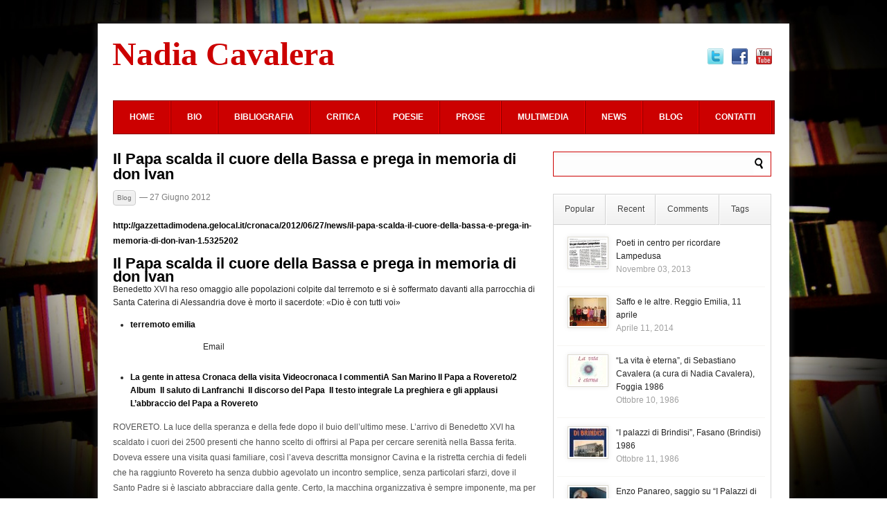

--- FILE ---
content_type: text/css
request_url: https://www.nadiacavalera.it/wp-content/themes/LondonLive/style.css
body_size: 56316
content:
/*******************************************************************************

Theme Name: London Live
Theme URI: http://londonthemes.com/index.php?themeforest=true
Description: News style theme, but works well with everything.
Author: Skyali
Author URI: http://londonthemes.com/index.php?themeforest=true
Version: 1.4

********************************************************************************

/*** General ***/

html,body,div,dl,dt,dd,ul,ol,li,h1,h2,h3,h4,h5,h6,pre,form,fieldset,input,th,td {
	margin:0;
	padding:0;
	font-family:Arial, Verdana, Geneva, sans-serif;
}

body {
	line-height:1;
	/*background:#fff url(images/bg_noise.png) center repeat!important;*/
background:#fff url(images/bg-body.jpg) no-repeat center center fixed;
-webkit-background-size: cover;
 -moz-background-size: cover;
 -o-background-size: cover;
 background-size: cover;
}

#left_no_sidebar code,#left_no_sidebar pre {
	width:910px!important;
}

blockquote {
	margin:1em 3em;
	color:#656565;
	padding-left:60px;
	float:left;
	font-style:italic;
	background:url(images/block-quote.png) no-repeat;
}

code,pre {
	float:left;
	width:593px!important;
	background-color:#f9f9f9;
	border:1px solid #f1f1f1!important;
	margin-left:0!important;
	padding:10px;
	font-size:11px!important;
	line-height:1.6em!important;
	-moz-border-radius:6px;
	-webkit-border-radius:6px;
	-khtml-border-radius:6px;
	border-radius:6px;
	color:#424242;
}

code {
	display:block;
	background:#;
	border-bottom:1px solid #d5d5d5;
	font:normal 9px verdana;
	color:#494949;
	text-align:left;
	padding-bottom:10px;
	margin:10px 0 15px 10px;
	width:380px;
}

p {
	line-height:1.9em;
	color:#525252;
	font-size:12px;
}

a,h1,h2,h3,h4,h5,h6 {
	text-shadow:1px 1px 1px transparent;
}

h2 {
	font-size:22px;
}

.ad_125 {
	float:left;
	width:125px;
	height:125px;
	border:10px solid #ebebeb;
	margin:8px;
	margin-left:0;
}

.lt_125x125_widget {
	float:left;
	width:auto!important;
	padding-right:4px;
}

.lt_video_widget {
	width:315px;
	height:269px;
	float:left;
	padding-bottom:13px;
}

.lt_video_widget object,.lt_video_widget embed {
	width:315px;
	height:239px;
	margin-top:5px;
}

.widget_h object,.widget_h embed {
	width:246px;
	height:220px;
}

a:active,a:focus {
	outline:none;
}

hr {
	margin-top:15px;
	margin-bottom:19px;
width:100%;
clear:both;
background:#ccc;
color:#ccc;
border:1px solid #ccc;
}

#video_info {
	width:606px;
	height:37px;
	float:left;
	background:url(images/video_bg.png);
	border:1px solid #000;
	border-top:0;
	text-transform:uppercase;
	color:#fff;
	font-size:12px;
	text-shadow:1px 1px #000;
	line-height:39px;
	padding-left:8px;
	/*-webkit-border-bottom-left-radius:6px;
	-moz-border-radius-bottomleft:6px;
	border-bottom-left-radius:6px;
	-webkit-border-bottom-right-radius:6px;
	-moz-border-radius-bottomright:6px;
	border-bottom-right-radius:6px;*/
}

#video_info h1 {
	font-size:14px;
	float:left;
	font-weight:normal;
	text-shadow:1px 1px 1px #000!important;
}

#video_info a {
	color:#fff;
	text-shadow:1px 1px #000;
	text-decoration:none;
}

#video_info a:hover {
	color:#CCC;
}

#video_info div.read_story {
	float:right;
	background:url(images/read_story.png);
	width:135px;
	height:29px;
	margin-right:8px;
	margin-top:4px;
}

#video_info div.read_story a {
	display:block;
	width:135px;
	height:29px;
}

#video_info div.read_story a:hover {
	background:url(images/read_story_hover.png);
}

#container {
	float:left;
	width:100%;
	height:100%;
}

#content {
	width:998px;
	height:100%;
	margin:0 auto;
-webkit-box-shadow: 0px 0px 10px rgba(50, 50, 50, 1);
-moz-box-shadow:    0px 0px 10px rgba(50, 50, 50, 1);
box-shadow:         0px 0px 10px rgba(50, 50, 50, 1);
overflow:hidden;
}

/*#white_space {
	
	float:left;
	width:1001px;
	height:100%;
	padding-left:44px;
}*/

#content_holder {
	float:left;
	width:977px;
	padding-left:21px;
	height:100%;
	background:#fff;
	margin:0 auto;
}

#middle {
	float:left;
	width:100%;
	height:100%;
	/*background:url(images/middle_bg.png);*/
}

#headernavigation {
	width:957px;
	height:34px;
	background:none!important;
margin:0 auto;
	width:957px;
position:relative;
}

#headernavigation div.navigation {
	margin:0 auto;
	width:957px;
	height:30px;
	font-size:10px;
	text-transform:uppercase;
	z-index:100;
}

#headernavigation div.navigation a {
	text-decoration:none;
	line-height:30px;
	display:block;
	padding-left:18px;
	padding-right:18px;
	float:left;
	text-shadow:none!important;
	font-weight:bold;
	z-index:2000;
}

#headernavigation ul {
	float:left;
	z-index:100;
}

#headernavigation form.topsearch {
	float:right;
	background-repeat:no-repeat;
	width:167px;
	height:30px;
}

#headernavigation input {
	border:0;
	outline:0;
}

#headernavigation input.searchfield {
	background-color:transparent;
	width:137px;
	height:12px;
	margin-top:9px;
	margin-left:5px;
	font-size:10px;
	text-transform:uppercase;
	float:left;
}

#headernavigation input.submitbutton {
	background-color:transparent;
	width:23px;
	height:30px;
	float:left;
	cursor:pointer;
}

#headernavigation div.icon_holder {
	min-width:59px;
	height:23px;
	float:right;
	margin-right:5px;
	margin-top:5px;
position:absolute;
right:0;
top:65px;
}

#headernavigation div.icon_holder img {
	margin-left:12px;
	border:0;
	float:left;
}

#headernavigation div.icon_holder a {
	float:left;
	margin:0;
	padding:0;
	background-color:transparent;
	border:0;
	background-image:none;
}

#headernavigation div.icon_holder a:hover {
	background-image:none;
}

#header {
	float:left;
	width:956px;
	height:86px;
}

#header h1 {
	font-family:"Times New Roman",Georgia,Serif;
font-size: 48px;
margin-top: 20px;
}

#header h1 a{
	color:#c00!important;
text-decoration: none;
}

#header h1 a strong{
	font-size: 20px;
font-weight: normal;
font-style: italic;
color:#000;
}

#header img.logo {
	margin-top:25px;
	border:0;
	float:left;
}

#header div.ad {
	width:468px;
	height:60px;
	float:right;
	background-color:#fff;
	margin-top:25px;
	overflow:hidden;
}

#categories {
	width:953px;
	height:47px;
	float:left;
	margin-left:1px;
	z-index:89;
	position:relative;
	margin-top:25px;
	background: #c00!important;
	border: 1px solid #800!important;
}

#categories li {
	border-right:1px solid #800!important;
}

#categories a{
	border-right:1px solid #f00!important;
text-transform: uppercase;
}

#categories a {
	display:block;
	font-size:12px;
	font-weight:bold;
	text-decoration:none;
	line-height:47px;
	padding-left:23px;
	padding-right:22px;
	text-shadow:none;
}
#categories a:hover {
	background: #464646!important;
	border-right:1px solid #999!important;
}

.cat_line {
	
}

#categories .secondnav-menu li li a {
	width:100%;
	background-color:#FFF;
	border:1px solid #dbdbdb !important;
	border-top:0 !important;
	color:#000 !important; 
	margin-left:-1px;
	padding:0 !important;
	line-height:30px !important;
	padding-left:23px !important;
	
}

#categories .secondnav-menu li li a:hover{
	background-position:bottom !important;
	background-repeat:repeat-x;
background:#fff!important;
color: #c00!important;
}

#left {
	width:616px !important;
	height:100%;
	float:left;
	margin-left:1px;
	padding-bottom:50px;
}

#left_not_home {
	width:600px!important;
	height:100%;
	overflow:hidden;
	float:left;
	margin-left:1px;
	margin-top:5px;
	padding-bottom:50px;
}

#left_no_sidebar {
	width:956px;
	height:100%;
	float:left;
	margin-left:1px;
	padding-bottom:50px;
	background:#fff;
}

#left div.single {
	font-size:12px;
	width:615px;
	float:left;
	color:#272727;
}

#left div.single a {
	color:#000;
	text-decoration:none;
	font-weight:bold;
	text-shadow:none;
}

#left div.single h1,#page h1,#left div.single h1 a {
	font-size:22px;
	color:#000;
	font-weight:bold!important;
	/*text-transform:uppercase;*/
	background:#fff;
	padding-right:7px;
	float:left;
	text-shadow:none;
}

#left div.latest div.heading h2 a:hover {
text-decoration: underline;
color: #7D7D7D;
}

#left div.cat_listing div.content div.right div.small-listing div.description h4 a:hover {
text-decoration: underline;
color: 
#7D7D7D;
}

.left_other_news .content a:hover {
text-decoration: underline;
color: 
#7D7D7D;
}

#left div.single div.active,#page div.active {
	float:left;
	background:url(images/header-line.png) repeat-x;
	width:100%;
	margin-top:25px;
}

#left div.single h1 a:hover {
	border:0;
	text-decoration:underline;
}

#left div.single div.line {
	width:100%;
	height:1px;
	float:left;
	background-color:#c7c7c7;
	margin-top:4px;
	margin-bottom:4px;
}

#page div.line {
	width:100%;
	float:left;
	height:1px;
	background-color:#c7c7c7;
	margin-top:6px;
	margin-bottom:16px;
}

#left div.single div.date {
	float:left;
	margin-top:12px;
	width:615px;
	padding-bottom:6px;
}

#left .time {
	padding-top:4px;
	float:left;
}

#left div.single div.thumb {
	float:left;
	padding-top:17px;
	padding-right:19px;
	padding-bottom:1px;
	width:350px;
	height:222px;
}

#left div.single div.thumb img {
	border:1px solid #DEDBD1;
	padding:3px;
	/*-moz-border-radius:6px;*/
	background:#fff;
	width:340px;
	height:192px;
	-webkit-box-shadow:#dfdfdf 0 0 7px;
	-moz-box-shadow:0 2px 7px #dfdfdf;
}

#left div.single div.date .date {
	font-size:12px;
	text-shadow:none!important;
	color:#7e7e7e;
}

#left div.single div.date .date a {
	font-size:10px;
	text-shadow:none;
	display:block;
	background:#fff;
	border:1px solid #CCC;
	float:left;
	padding:5px;
	margin-right:5px;
	-moz-border-radius:4px;
	-webkit-border-radius:4px;
	-khtml-border-radius:4px;
	border-radius:4px;
	color:#717171;
	font-weight:normal;
	background: url('images/tags_bg.png');
}

#left div.single div.date .date a:hover {
	border:1px solid #919191;
	text-decoration:none;
}

#left div.single div.content {
	float:left;
	width:616px;
}

#left div.listing div.content div.right {
	width:382px;
min-height:155px;
height: auto!important;	
height:155px;
	float:left;
}

#left div.listing div.content div.right p{
	width:100%;
	float:left;
}

.post_heading {
	background:url(images/cat-bg-repeat.png) repeat-x;
	float:left;
	clear:both;
	width:100%;
	margin-top:15px;
	margin-bottom:25px;
}

.post_heading .left_heading {
	font-size:16px;
	text-transform:uppercase;
	background:#fff;
	float:left;
	padding-right:10px;
	color:#000;
	text-shadow:none;
}

#left div.related_articles img {
	float:left;
	padding:3px;
	border:1px solid #c9c9c9;
	margin-right:67px;
	-moz-box-shadow:0 0 7px #d9d9d9;
	-webkit-box-shadow:0 0 7px #d9d9d9;
}

#left div.related_articles img.last {
	margin-right:0;
}

#left div.related_articles a:hover img {
	border:1px solid #8b8b8b;
}

#left div.share img {
	border:0;
	margin-right:6.2%;
}

#left div.share img.last {
	margin:0;
}

#left div.author {
	width:585px;
	float:left;
	padding-top:0;
	margin-bottom:12px;
}

#left div.author div.icon {
	float:left;
	width:87px;
}

#left div.author div.icon img {
	padding:3px;
	border:1px solid #c9c9c9;
	-webkit-box-shadow:#DFDFDF 0 0 7px;
	-moz-box-shadow:0 2px 7px #dfdfdf;
}

#left div.author div.icon div.title {
	width:87px;
	height:22px;
	float:left;
	margin-top:4px;
	color:#000;
	font-size:12px;
	line-height:22px;
}

#left div.author div.icon div.title a {
	text-decoration:none;
}

#left div.author div.icon div.title a:hover {
	color:#d1d1d1;
}

#left div.author div.authorcontent {
	float:left;
	width:430px;
	margin-left:18px;
}

#left div.author div.authorcontent p {
	font-size:12px;
	margin:0;
	padding:0;
	color:#747474;
	padding-top:4px;
}

#comments {
	clear:both;
	width:615px;
}

#skyali_comments h2,#skyali_comments h2 a {
	color:#000;
	text-decoration:none;
	font-weight:normal;
	float:left;
	height:22px;
	line-height:21px;
	font-size:12px;
	margin-bottom:7px;
}

#skyali_comments div.inside_comment {
	float:left;
	width:526px;
	margin-left:0;
}

#skyali_comments ol li ul li {
	width:575px;
	float:right;
}

#skyali_comments ol li ul li div.inside_comment {
	float:left;
	width:461px;
	margin-left:9px;
}

#skyali_comments ol li ul ul li {
	width:535px;
}

#skyali_comments ol li ul ul li div.inside_comment {
	float:left;
	width:421px;
	margin-left:9px;
}

#skyali_comments ol li ul ul ul li {
	width:495px;
}

#skyali_comments ol li ul ul ul li div.inside_comment {
	float:left;
	width:381px;
	margin-left:9px;
}

#skyali_comments ol li ul ul ul ul li {
	width:455px;
}

#skyali_comments ol li ul ul ul ul li div.inside_comment {
	float:left;
	width:341px;
	margin-left:9px;
}

#skyali_comments div.comment_date {
	color:#a0a0a0;
	float:left;
	width:100%;
	text-transform:uppercase;
	font-size:10px;
}

#skyali_comments div.comment-body {
	float:left;
	color:#848484;
	font-size:12px;
	width:100%;
}

#skyali_comments .reply a {
	display:block;
	background:#000 url(images/reply-b.png);
	color:#707070;
	width:50px;
	border:1px solid #d6d6d6;
	float:right;
	text-shadow:1px 1px #fff;
	text-decoration:none;
	font-size:12px;
	padding:4px;
	text-align:center;
	-moz-border-radius:5px;
	-webkit-border-radius:5px;
	-khtml-border-radius:5px;
	border-radius:5px;
	margin-top:7px;
}

#comments ol {
	list-style:none;
	padding:0;
	margin:0;
}

#skyali_comments .comment-edit-link {
	color:#000;
	text-decoration:none;
	text-shadow:none;
}

.commentlist {
	clear:both;
	width:615px;
	margin-top:25px;
}

.commentlist .vcard img {
	padding:3px;
	width:50px;
	height:50px;
	border:1px solid #c9c9c9;
	-webkit-box-shadow:#DFDFDF 0 0 7px;
	-moz-box-shadow:0 2px 7px #dfdfdf;
}

.commentlist .vcard {
	width:50px;
	height:50px;
	float:left;
}

#respond {
	clear:both;
	text-align:left;
	font:normal 12px arial;
	color:#494949;
}

#right {
	width:315px;
	height:100%;
	overflow:hidden;
	float:left;
	padding-top:25px;
	margin-left:19px;
}

#right div.rightwidget li {
	color:#505050;
	float:left;
	width:100%;
}

#right div.rightwidget a {
	color:#242424!important;
	text-decoration:none;
	text-shadow:none!important;
	padding-bottom:9px!important;
}

#right div.rightwidget a:hover {
	border-bottom:1px solid #ccc!important;
	color:#7D7D7D!important;
}

#right #tagtab a,#right .widget_tag_cloud a {
	color:#7e7e7e!important;
	font-size:10px!important;
	display:block;
	padding:4px;
	float:left;
	background-color:#f9f9f9;
	border:#e5e5e5 1px solid;
	margin:2px;
	-moz-border-radius:4px;
	-webkit-border-radius:4px;
	-khtml-border-radius:4px;
	border-radius:4px;
	text-shadow:none;
}

#right #tagtab a:hover,#right .widget_tag_cloud a:hover {
	border:1px solid #bababa!important;
	background-color:#eeeeee;
	color:#353535!important;
	text-decoration:none!important;
}


#right div.rightwidget .recentcomments {
	float:left;
width:100%;
border-bottom: 1px solid #E9E9E9;
margin-bottom: 5px;
padding-bottom:5px;
line-height: 16px;
}

#right div.rightwidget .recentcomments a {
	float:none;
border-bottom: 0;
}


#right div.rightwidget .recentcomments a:hover {
border-bottom: 0!important;
}

#right .widget-title {
	background:url(images/sidebar-bg-repeat.png) repeat-x;
	float:left;
	margin-bottom:15px;
	width:100%;
}

#right .widget-title .title {
	font-size:16px!important;
	font-weight:bold!important;
	text-transform:uppercase;
	color:#000;
	padding-right:10px;
	background:#f7f7f7;
	float:left;
	text-shadow:1px 1px #fff;
}

#right .widget-area {
	text-align:left;
}

#right .widget-area ul {
	list-style:none;
	margin-left:0;
}

#right .widget-area ul ul {
	list-style:square;
	margin-left:1.3em;
}

#right .widget-area ul li {
	list-style:none;
	color:#5b5b5b;
}

#right .widget_search {
	padding:0!important;
	margin-bottom:20px!important;
}

#right .widget-container {
	margin:0 0 18px;
	font-size:12px;
}

#right .widget-area a,.widget-area a:link,#right .widget-area a:visited {
	font:normal 12px arial;
	color:#555;
	text-align:left;
	text-decoration:none;
	text-shadow:none!important;
	height:20px;
}

#right #wp_tag_cloud div {
	line-height:1.6em;
}

#right #wp-calendar thead th {
	background-color:#ebebeb;
	padding:5px;
	padding-left:0;
	padding-right:0;
	color:#3d3d3d;
	text-shadow:1px 1px #fff;
}

#right #wp-calendar tbody {
	color:#7e7e7e;
}

#right #wp-calendar tbody td {
	border:1px solid #fff;
	padding:3px 0 2px;
	text-align:center;
}

#right #wp-calendar tbody td a {
	color:#292929;
}

#right #wp-calendar tbody td a:hover {
	color:#000000;
	text-decoration:none;
}

#right #wp-calendar tfoot #next a {
	display:block;
	background-color:#f3f3f3;
	float:right;
	padding:6px;
	text-decoration:none;
	color:#7a7a7a;
	border:1px solid #cacaca;
	background:url(images/tags_bg.png);
	-moz-box-shadow:0 2px 7px #e9e9e9;
	-webkit-box-shadow:0 2px 7px #e9e9e9;
	text-shadow:1px 1px #fff;
}

#right #wp-calendar tfoot #prev a {
	display:block;
	background-color:#f3f3f3;
	float:left;
	padding:6px;
	text-decoration:none;
	color:#7a7a7a;
	border:1px solid #cacaca;
	background:url(images/tags_bg.png);
	-moz-box-shadow:0 2px 7px #e9e9e9;
	-webkit-box-shadow:0 2px 7px #e9e9e9;
	text-shadow:1px 1px #fff;
}

#right .widget_rss .rssSummary {
	color:#737373;
	margin-bottom:10px;
	float:left;
	line-height:1.5em;
}

#right .widget_rss h3 {
	padding:0;
}

#right .widget_rss h3 a {
	padding:0!important;
	margin:0!important;
	float:left!important;
	color:#000!important;
	border:0!important;
	margin-left:6px!important;
}

#right .widget_rss a.rsswidget {
	color:#242424;
	margin-top:4px;
	float:left;
	font-size:12px;
	border:0;
}

#right .widget_rss a.rsswidget:hover {
	color:#ff4b33;
	border:0!important;
}

#right .widget_rss .widget-title img {
	width:11px;
	height:11px;
	float:left;
	margin-top:8px;
	margin-left:9px;
}

#right .xoxo .widget_calendar a {
	font-weight:bold;
	text-align:center;
	text-decoration:underline;
	padding:0;
	margin:0;
	height:15px;
}

#right .xoxo .widget_pages li .page_item {
	display:block;
	ord-wrap:break-word;
	margin-bottom:10px;
}

#right div.widget_archive a {
	color:#696969;
	width:100%;
	text-decoration:none;
	border-bottom:1px solid #e9e9e9;
	padding:4px;
	padding-left:0;
	margin-bottom:6px;
	float:left;
	padding-bottom:6px;
}

#right div.widget_pages a {
	color:#696969;
	text-decoration:none;
	border-bottom:1px solid #e9e9e9;
	padding:4px;
	padding-left:0;
	margin-bottom:6px;
	float:left;
	width:100%;
	padding-bottom:9px!important;
}

#right div.widget_recent_comments li {
	float:left;
	width:100%;
	margin-top:10px;
}

#right #flickr a img {
	border:1px solid #dedbd1;
	-webkit-box-shadow:#dfdfdf 0 0 7px;
	-moz-box-shadow:0 2px 7px #dfdfdf;
	margin-right:11px;
	margin-left:11px;
	margin-bottom:8px;
	margin-top:8px;
}

.column-left .widget-title {
	width:137px!important;
	margin-bottom:15px;
}

.column-right .widget-title {
	width:138px!important;
}

#right .textwidget {
	line-height:1.5em;
}

.submit-black,.submit-black:visited {
	display:inline-block;
	border:1px solid #999;
	-moz-box-shadow:0 0 6px #9c9c9c;
	-webkit-box-shadow:0 0 6px #9c9c9c;
	box-shadow:0 0 6px #9c9c9c;
	color:#fff;
	font-size:12px;
	font-weight:bold;
	letter-spacing:-.02em;
	text-decoration:none;
	-moz-box-text-shadow:0 1px 0 #fff;
	text-shadow:0 1px 0 #000;
	width:auto;
	background:url(images/blk-button.png) #000;
}

.submit-black:hover {
	cursor:pointer;
	border:1px solid #aeaeae;
	color:#295d81;
	text-decoration:none;
	background:url(images/blk-button-h.png) #000;
}

.submit-black:active {
	background:0 to(#4a4a4a));
}

.submit-black.off {
	background:0 to(#4a4a4a));
	border:1px solid #bbb;
	-moz-box-shadow:none;
	-webkit-box-shadow:none;
	box-shadow:none;
	color:#999;
	cursor:default;
}

#left .nav {
	text-align:center!important;
	font-size:11px!important;
	color:#fff!important;
	text-shadow:1px 1px 1px #000!important;
	display:block!important;
	border:1px solid #1f1f1f!important;
	line-height:30px!important;

}

.submit,.submit:visited {
	display:inline-block;
	border:1px solid #999;
	-moz-box-shadow:0 0 5px #ccc;
	-webkit-box-shadow:0 0 5px #ccc;
	box-shadow:0 0 5px #ccc;
	color:#183a52;
	font-size:12px;
	font-weight:bold;
	letter-spacing:-.02em;
	text-decoration:none;
	-moz-box-text-shadow:0 1px 0 #fff;
	text-shadow:0 1px 0 #fff;
	width:auto;
	background:url(images/white-button.png);
}

.submit:hover {
	cursor:pointer;
	border:1px solid #aeaeae;
	color:#295d81;
	text-decoration:none;
	background:url(images/white-button-h.png);
}

.submit:active {
	background:0 to(#fff));
}

.submit.off {
	background:0 to(#e4e4e4));
	border:1px solid #bbb;
	-moz-box-shadow:none;
	-webkit-box-shadow:none;
	box-shadow:none;
	color:#999;
	cursor:default;
}

#ad_300 {
	width:300px;
	height:250px;
	float:left;
	background-color:#FFF;
	border:solid 1px #d3d3d3;
	margin-bottom:10px;
	padding:6px;
}

#left div.latest_l {
	width:291px;
	float:left;
	margin-top:8px;
}

#left div.latest_l, #left div.latest_r{margin-top:25px !important; }

#left div.latest_r {
	width:291px;
	float:right;
	margin-top:8px;
	margin-right:2px;
	margin-left:28px;
}

#left div.latest div.header {
	background:url(images/cat-bg-repeat.png) repeat-x;
	float:left;
	width:283px;
	margin-bottom:25px;
}

#left div.latest div.header h1 {
	font-size:16px!important;
	font-weight:bold!important;
	text-transform:uppercase;
	color:#000;
	padding-right:10px;
	text-shadow:none;
	background:#fff;
	float:left;
}

#left div.listing div.header h1,#left div.cat_listing div.header h1{
	font-size:16px!important;
	font-weight:bold!important;
	text-transform:uppercase;
	color:#000;
	padding-right:10px;
	background:#fff;
	float:left;
}

#left div.listing div.header h1 a,#left div.cat_listing div.header h1 a {
	color:#000;
	text-shadow:none;
	text-decoration:none;
}

#left .readm {
	width:76px!important;
	height:33px!important;
	text-align:center!important;
	font-size:12px!important;
	color:#a1a1a1!important;
	text-shadow:1px 1px 1px #fff!important;
	display:block!important;
	border:1px solid #dddddd!important;
	line-height:33px!important;
}

#left div.latest div.inside {
	width:291px;
	float:left;
	line-height:1.1em;
	text-shadow:1px 1px 1px #fff;
}

#left div.latest div.inside img {
	width:275px;
	height:130px;
	float:left;
	border:1px solid #dedbd1;
	padding:3px;
}

#left div.latest div.inside a img {
	border:1px solid #dedbd1;
	-moz-box-shadow:0 0 7px #DFDFDF;
	-webkit-box-shadow:0 0 7px #DFDFDF;
}

#left div.latest div.heading {
	width:281px;
	float:left;
	margin-top:20px;
	margin-bottom:25px;
}

#left div.latest div.heading h2,#left div.latest div.heading h2 a {
	color:#242424;
	font-size:12px;
	float:left;
	margin:0;
	padding:0;
	text-decoration:none;
	width:100%;
	text-shadow:none;
	font-weight:bold;
}

#left div.latest div.heading p {
	font-size:12px;
	float:left;
	margin:0;
	padding:0;
	margin-top:13px;
	color:#525252;
	text-shadow:none;
}

#left div.latest .date {
	font-size:12px;
	margin-top:10px;
	float:left;
	text-shadow:none;
	color:#a2a2a2;
}

#left div.latest div.inside ul {
	float:left;
	width:100%;
	margin:0;
	padding:0;
	margin-top:2px;
	list-style:none;
}

#left div.latest div.inside li a {
	margin-top:5px;
	float:left;
	font-size:12px;
	width:100%;
	text-decoration:none;
	padding-bottom:12px;
	padding-top:6px;
	color:#242424;
	font-weight:bold;
	border-bottom:1px solid #e5e5e5;
	text-shadow:none;
}

#left div.listing {
	width:616px;
	float:left;
	margin-right:2px;
}

#left div.cat_listing{
	width:616px;
	float:left;
}

#left div.cat_listing {
width: 616px;
float: left;
padding-bottom: 22px;
}

#left div.cat_listing div.content div.right div.small-listing div.description .date {
color: #828282;
font-weight: normal;
float: left;
font-size: 12px;
margin-top: 6px;
}

#left div.listing div.header,#left div.cat_listing div.header{
	width:605px;
	height:18px;
	float:left;
	background:url(images/cat-bg-repeat.png) repeat-x;
}

#left div.single div.content a,#page div.entry-content a {
	border:0;
	font-weight:bold!important;
	text-decoration:none;
	color:#000;
	text-shadow:none;
}

#left div.single div.content,#page div.entry-content {
	font-size:12px;
	line-height:1.6em;
}

#left div.single div.content h1,#left div.single div.content h2,#left div.single div.content h3,#left div.single div.content h4,#left div.single div.content h5,#left div.single div.content h6,#page div.entry-content h1,#page div.entry-content h2,#page div.entry-content h3,#page div.entry-content h4,#page div.entry-content h5,#page div.entry-content h6 {
	width:100%;
	padding-left:0;
	font-family:Arial, Helvetica, sans-serif!important;
	font-weight:bold!important;
}

#left div.single div.content ul,#left div.single div.content ol,#page div.entry-content ul,#page div.entry-content ol {
	float:left;
	width:100%;
	margin-left:17px;
	padding:8px;
}

#page h1,#page h2 {
	margin-left:0;
	margin-right:0;
	background:#fff;
}

#left div.single div.content li,#page div.entry-content li {
	float:left;
	width:589px;
	padding:5px;
	padding-left:0;
	padding-right:0;
	line-height:1.6em;
	font-size:12px;
}

#left div.single div.content h2,#page div.entry-content h2 {
	font-size:28px;
	color:#333;
	margin:.9em;
	margin-left:0;
}

#left div.single div.content h3,#page div.entry-content h3 {
	font-size:26px;
	color:#333;
	margin:.9em;
	margin-left:0;
}

#left div.single div.content h4,#page div.entry-content h4 {
	font-size:23px;
	color:#333;
	
	margin-left:0;
}

#left div.single div.content h5,#page div.entry-content h5 {
	font-size:17px;
	color:#333;
	margin:.9em;
	margin-left:0;
}

#left div.single div.content h6,#page div.entry-content h6 {
	font-size:14px;
	font-weight:bold;
	color:#333;
	margin:.9em;
	margin-left:0;
}

#left div.listing div.news_holder {
	width:100%;
	min-height:30px;
	float:left;
	margin-top:16px;
}

#left div.othernews {
	width:100%;
	float:left;
	margin-top:5px;
}

#left div.listing div.news_holder div.link_holder {
	width:475px;
	float:left;
	margin-top:6px;
}

#left div.listing div.news_holder div.link_holder h5,#left div.listing div.news_holder div.link_holder h5 a {
	margin:0;
	padding:0;
	color:#303030;
	text-decoration:none;
	font-weight:normal;
	text-shadow:none;
}

#left div.listing div.news_holder div.link_holder h5 a:hover {
	color:#898989;
	text-decoration:none;
}

#left div.listing div.line {
	width:100%;
	height:1px;
	background-color:#d2d2d2;
	float:left;
	margin-top:4px;
}

#left div.listing div.line div.line_grey {
	width:475px;
	height:1px;
	background-color:#d0d0d0;
	float:left;
}

#left div.listing div.news_holder div.date_holder {
	width:141px;
	height:21px;
	float:left;
}

#left div.listing div.news_holder div.date_holder .date {
	font-size:12px;
	float:right;
}

#left div.listing div.news_holder div.date_holder .comments,#left div.listing div.news_holder div.date_holder .comments a {
	font-size:12px;
	float:right;
	margin-top:2px;
	color:#898989;
	text-decoration:none;
}

#left div.listing div.content div.left {
	width:234px;
	float:left;
}

#left div.listing div.content div.left h3,#left div.listing div.content div.left h3 a,#left #list_categories div.active h2 a,#left div.small-desc a {
	text-shadow:none;
	color:#282828;
	margin:0;
	padding:0;
	font-size:13px;
	float:left;
	text-decoration:none;
	line-height:1.3em;
}

#left div.listing div.content div.left div.description h3 a {
	color:#fff;
	text-shadow:1px 1px 1px #000;
	font-size:21px;
}

#left div.listing div.content div.left h3 a:hover,#left #list_categories div.active h2 a:hover,#left div.small-desc a:hover {
	color:#717171;
}

#left div.listing div.content div.left img {
	width:200px;
	height:120px;
	padding:3px;
	float:left;
	background:#fff;
	border:1px solid #dedbd1;
	-webkit-box-shadow:#dfdfdf 0 0 7px;
	-moz-box-shadow:0 2px 7px #dfdfdf;
}

#left div.listing div.content div.left div.imgholder {
	float:left;
	position:relative;
	width:245px;
	height:130px;
}

#left div.listing div.content div.left div.description {
	left:0;
	background-image:url(images/listing-transparent.png);
	position:absolute;
	width:262px;
	height:48px;
	margin-left:4px;
	margin-top:150px;
	overflow:hidden;
	font-size:12px;
	color:#fff;
	padding:7px;
}

#left div.listing div.content div.left div.description p {
	line-height:1.3em;
	margin-top:.1px;
	text-shadow:1px 1px 1px transparent;
	color:#fff;
}

#left div.listing div.content div.right div.small-listing {
	width:259px;
	float:left;
	margin-bottom:1px;
}

#left div.listing div.content div.right div.small-desc {
	width:383px;
	float:left;
	margin-top:9px;
}

#left div.listing div.content div.right div.small-desc p {
	float:left;
	color:#6f6f6f;
}

#left div.listing div.content div.right div.small-listing div.thumb {
	width:86px;
	height:57px;
	float:left;
	background-color:#fff;
	border:1px solid #dedbd1;
	padding:3px;
	-webkit-box-shadow:#dfdfdf 0 0 7px;
	-moz-box-shadow:0 2px 7px #dfdfdf;
}

#left div.listing div.content div.right div.small-listing div.thumb img {
	width:86px;
	height:57px;
	float:left;
	border:0;
}

#left div.listing div.content div.right div.small-listing div.description {
	width:155px;
	height:75px;
	float:left;
	font-size:12px;
	font-weight:bold;
	color:#595959;
	padding-left:9px;
}

#left div.listing div.content div.right div.small-listing div.description .date {
	color:#828282;
	font-weight:normal;
	float:left;
	font-size:12px;
	margin-top:6px;
}

#left div.listing div.content div.tags {
	width:608px;
	float:left;
	padding:4px;
	padding-left:0;
	padding-right:0;
	padding-bottom:9px;
	margin-top:17px;
}

#left div.listing div.content h2 {
	margin:0;
	padding:0;
}

#left div.listing div.content div.tags ul,#left div.single div.tags ul {
	padding:0;
	margin:0;
	list-style:none;
}

#left div.listing div.content div.tags li a,#left div.single div.tags li a {
	display:block;
	background-color:#262626;
	float:left;
	font-size:12px;
	text-decoration:none;
	color:#7a7a7a;
	text-shadow:1px 1px #fff;
	line-height:25px;
	padding-left:10px;
	padding-right:10px;
	-moz-border-radius:6px;
	-webkit-border-radius:6px;
	-khtml-border-radius:6px;
	border-radius:6px;
	margin-right:15px;
	margin-top:4px;
	background:url(images/tags_bg.png);
	height:27px;
	border:1px solid #d1d1d1;
	-moz-box-shadow:0 2px 7px #e9e9e9;
	-webkit-box-shadow:0 2px 7px #e9e9e9;
}

/* Cat Listing */

#left div.cat_listing div.content{
    float: left;
    width: 100%;
	margin-top:25px;
}

#left div.cat_listing div.content div.left {
width: 316px;
float: left;
}

#left div.cat_listing div.content div.left div.imgholder {
float: left;
position: relative;
width: 305px;
height: 221px;

}

#left div.cat_listing div.content div.left div.description {
left: 0;
background-image: url(images/listing-transparent.png);
position: absolute;
width: 262px;
height: 48px;
margin-left: 4px;
margin-top: 155px;
overflow: hidden;
font-size: 12px;
color: 
white;
padding: 7px;
}

#left div.cat_listing div.content div.left img {
width: 276px;
height: 135px;
padding: 3px;
float: left;
background: 
white;
border: 1px solid 
#DEDBD1;
-webkit-box-shadow: 
#DFDFDF 0px 0px 7px;
-moz-box-shadow: 0px 2px 7px #dfdfdf;
}

#left div.cat_listing div.content div.right div.small-listing {
width: 299px;
float: left;
}

#left div.cat_listing div.content div.right div.small-listing div.thumb {
width: 86px;
height: 57px;
float: left;
background-color: 
white;
border: 1px solid 
#DEDBD1;
padding: 3px;
-webkit-box-shadow: 
#DFDFDF 0px 0px 7px;
-moz-box-shadow: 0px 2px 7px #dfdfdf;
}

#left div.cat_listing div.content div.right div.small-listing div.thumb img {
width: 86px;
height: 57px;
float: left;
border: 0;
}

#left div.cat_listing div.content div.right div.small-listing div.description {
width: 155px;
height: 78px;
float: left;
font-size: 12px;
font-weight: normal;
color: 
#595959;
padding-left: 15px;
}

#left div.single div.tags {
	width:552px;
	float:left;
	padding-top:5px;
	margin-bottom:9px;
	margin-left:6px;
}

.left_other_news {
	width:281px;
	float:left;
	margin-top:23px;
}

.left_other_news img {
	padding:3px;
	border:1px solid #dedbd1;
	float:left;
	background:#fff;
	-webkit-box-shadow:#dfdfdf 0 0 7px;
	-moz-box-shadow:0 2px 7px #dfdfdf;
	width:85px;
	height:69px;
}

.left_other_news a:hover img {
	border:1px solid #ACACAC;
}

.left_other_news .content {
	width:175px!important;
	float:left!important;
	margin-left:13px;
}

.left_other_news .date {
	font-size:12px;
	float:left;
	margin-top:6px;
	color:#828282;
}

#footer_widget {
	width:100%;
	height:100%;
	float:left;
}

#footer_widget a {
	color:#5e5e5e;
}

#footer_widget div.inside {
	margin:0 auto;
	width:956px;
	padding-top:25px;
    background:#000000;
    overflow: hidden;
    padding: 22px;
}

#footer_widget object,#footer_widget embed {
	width:220px!important;
	height:180px;
}

#footer_widget #flickr img {
	border:1px #323232 solid!important;
	padding:5px!important;
	background-color:#000;
	width:50px;
	height:50px;
	margin-top:9px;
	margin-bottom:9px;
	margin-left:4px;
	margin-right:4px;
}

#footer_widget #flickr a:hover img {
	border:1px solid #8b8b8b!important;
}

#footer_widget #calendar_wrap td {
	width:31px;
}

#footer_widget #flickr h2 {
	font-size:14px;
	text-shadow:#000 1px 1px;
	text-transform:uppercase;
	color:#fff;
	height:26px;
}

#footer_widget div.inside div.widget_h_l {
	float:left;
	width:220px;
}

#footer_widget div.inside div.widget_h_m {
	margin-left:28px;
	float:left;
	width:220px;
}

#footer_widget div.inside div.widget_h_r {
	float:right;
	width:220px;
}

#footer_widget div.inside div.widget {
	width:220px;
	height:100%;
	background-color:transparent;
	float:left;
	padding:0;
	margin:0;
	border:0;
	margin-bottom:20px;
	color:#5d5d5d!important;
	text-shadow:none;
}

#footer_widget div.inside div.widget h3 {
	width:220px;
	height:26px;
	float:left;
	color:#fff;
	font-weight:bold!important;
	text-shadow:#000 1px 1px;
	text-transform:uppercase;
	font-size:14px;
}

#footer_widget div.inside div.widget li {
	width:220px;
	float:left;
}

#footer_widget div.inside div.widget ul a {
	text-decoration:none;
	display:block;
	float:left;
	width:220px;
	margin-top:2px;
	padding-top:3px;
	padding-bottom:3px;
	font-weight:normal;
	color:#b4b4b4;
	text-shadow:none;
}

#footer_widget div.inside div.widget ul a:hover {
	color:#fff;
	text-decoration:underline;
}

#footer_widget div.inside div.logo {
	width:100%;
	height:110%;
	float:left;
	padding-top:10px;
	padding-bottom:10px;
}

#footer_widget div.inside img.top {
	border:0;
	float:right;
}

#footer_widget .widget-title {
	display:block;
	border-bottom:1px solid #292929;
	font:bold 20px arial;
	text-shadow:#fff 1px 1px 0;
	line-height:22px;
	margin-bottom:5px;
}

#footer_widget #wp-calendar tbody {
	color:#aaa;
}

#footer_widget #wp-calendar tbody a {
	color:#ffffff;
}

#footer_widget #wp-calendar tbody td {
	background:#484848;
	padding:3px 0 2px;
	text-align:center;
}

#footer {
	width:100%;
	height:31px;
	float:left;
	background-color:#000000;
	border-left:0;
	border-right:0;
}

#footer div.inside {
	margin:0 auto;
	width:957px;
}

#footer div.inside a {
	text-decoration:none;
	color:#b5b5b5;
}

#footer div.inside a:hover {
	color:#7c7c7c;
}

#footer div.left {
	height:31px;
	float:left;
	font-size:12px;
	color:#535353;
	line-height:32px;
}

#footer div.right {
	float:right;
	height:31px;
	line-height:32px;
	font-size:12px;
	color:#535353;
}

#entries {
	margin-top:25px;
	width:615px;
	float:left;
	height:35px;
	margin-bottom:25px;
}

#entries div.old_entries a {
	display:block;
	width:81px;
	height:30px;
	color:#494949;
	font-size:12px;
	background-color:#e3e3e3;
	text-decoration:none;
	text-align:center;
	float:left;
	
}

#entries div.new_entries a {
	display:block;
	width:81px;
	height:30px;
	color:#494949;
	font-size:12px;
	background-color:#e3e3e3;
	border:#b2b2b2 solid 1px;
	text-decoration:none;
	text-align:center;
	float:right;
	margin-right:4px;
}

.latest_2 {
	width:614px;
	float:left;
	margin-top:20px;
	border-bottom:1px solid #e0e0e0;
	padding-bottom:25px;
}

.latest_2 img {
	padding:3px;
	border:1px solid #DEDBD1;
	float:left;
	-moz-box-shadow:0 0 7px #DFDFDF;
	-webkit-box-shadow:0 0 7px #DFDFDF;
}

.latest_2 div.desc_h {
	width:391px;
	float:left;
	padding-left:17px;
	font-weight:bold;
}

.latest_2 div.desc_h div.header h1 a {
	font-size:23px;
	color:#000;
	text-decoration:none;
	line-height:1.3em;
}

.latest_2 div.desc_h div.header h1 a:hover {
	color:#626262;
}

.latest_2 div.desc_h div.date {
	padding-top:7px;
	width:100%;
	float:left;
	font-size:12px;
	color:#adadad;
	font-weight:normal;
}

.latest_2 div.desc_h div.date a {
	color:#adadad;
	text-decoration:none;
}

.latest_2 div.desc_h div.content {
	width:100%;
	float:left;
	font-size:12px;
	color:#555555;
}

.latest_2 div.desc_h div.read_more a {
	width:74px;
	height:27px;
	border:1px solid #000;
	text-align:center;
	line-height:25px;
	float:right;
	font-size:11px;
}

.latest_2 div.desc_h div.read_more a:hover {
	color:#fff;
}

.latest_2 div.desc_h div.content p {
	font-weight:normal;
	line-height:1.5em;
}

#respond textarea {
	width:613px;
	padding:0!important;
	margin:0!important;
}

#reply-title {
	clear:both;
	padding-top:10px;
	display:block;
	border-bottom:1px solid #ccc;
	font:normal 14px arial;
	color:#9e9e9e;
	padding-bottom:10px;
	margin-bottom:10px;
	text-transform:uppercase;
}

.logged-in-as {
	display:block;
	background:#;
	text-align:left;
	font:normal 12px arial;
	color:#494949;
	margin-bottom:10px;
}

#respond form {
	margin-bottom:30px;
}

#respond #submit {
	background:url(images/blk-button.png) #000;
	border:1px solid #000;
	font:normal 11px arial;
	color:#fff;
	text-align:center;
	text-shadow:#000 -1px 1px 0;
	text-decoration:none;
	line-height:20px;
	margin-bottom:20px;
	height:31px;
	width:100px;

	-moz-box-shadow:0 0 3px #e7e7e7;
	-webkit-box-shadow:0 0 3px #e7e7e7;
	box-shadow:0 0 3px #e7e7e7;
}

#respond small {
	padding-left:5px;
}

.comment-form-comment #comment {
	display:block;
	background:#f8f8f8 url(images/bg-textarea.jpg) top left repeat-x;
	border:1px solid #d5d5d5;
	font:normal 12px arial;
	color:#222;
	padding:5px;
	margin:10px 0 10px 10px;
}

#commentform #author,#commentform #email,#commentform #url {
	background:#FFF;
	padding:6px;
	border:1px solid #CCC;
	margin-left:10px;
}

#commentform #author {
	margin-left:14px;
}

#commentform #email {
	margin-left:15px;
}

.navigation {
	width:620px;
}

.edit-link a {
	color:#000;
	font-size:12px;
}

#list_categories div.active {
	background:url(images/header-line.png) repeat-x;
	width:605px;
	height:33px;
	float:left;
	font-size:12px;
	color:#282828;
	font-weight:bold;
	margin-top:25px;
}

#list_categories div.active h2 {
	font-size:22px;
	text-transform:uppercase;
	float:left!important;
	background:#fff;
	margin:0;
	padding:0;
	padding-right:7px;
	color:#000;
	text-shadow:none;
}

#list_categories div.content {
	width:620px;
	float:left;
	margin-top:3px;
	border-bottom:1px solid #e9e9e9;
	padding-top:23px;
}

#list_categories div.content div.thumb {
	float:left;
	width:136px;
	height:118px;
	border:1px solid #d7d7d7;
	background-color:#ebebeb;
	padding:4px;
}

#list_categories div.content div.list_content {
	width:456px;
	padding-bottom:10px;
	float:left;
	margin-left:10px;
}

#list_categories div.content div.list_content h1 {
	font-size:18px;
	color:#2f2f2f;
	float:left;
}

#list_categories div.content div.list_content a {
	color:#333;
	text-decoration:none;
}

#list_categories div.content div.list_content h1 a {
	font-size:18px;
	color:#2f2f2f;
	text-decoration:none;
}

#list_categories div.content div.list_content h1 a:hover {

	color:#727272;
	text-decoration:none;
}

#list_categories div.content div.list_content div.date {
	float:left;
	font-size:12px;
	margin-top:7px;
}

#list_categories div.content div.list_content div.date img {
	margin-left:5px;
}

#list_categories div.content div.list_content div.date .date {
	font-style:italic;
}

#list_categories div.content div.list_content p {
	float:left;
	color:#5a5a5a;
}

#list_categories div.content .read_more a {
	color:#656565;
	display:block;
	font-size:12px;
	width:86px;
	height:25px;
	background-color:#e8e8e9;
	border:solid #bebebe 1px;
	text-align:center;
	line-height:24px;
	margin-top:10px;
	float:left;
	text-decoration:none!important;
}

#list_categories div.content .read_more a:hover {
	background-color:#f8f8f8;
}

#archives {
	float:left;
	width:620px;
	margin-top:5px;
}

#archives li a {
	color:#555555;
	text-decoration:none;
	text-shadow:none;
}

#archives h3 {
	font-size:18px;
	font-weight:normal!important;
	color:#272727;
	padding:10px;
	padding-left:0;
	padding-top:24px;
}

#archives li {
	list-style:none;
	font-size:12px;
	margin-top:7px;
	color:#979797;
	padding:3px;
}

#archives h2 {
	padding:13px;
	padding-left:0;
	font-size:24px;
	color:#363636;
}

#page a {
	color:#000;
	text-decoration:none;
	border-bottom:#b2b2b2 1px dotted;
	font-size:12px;
}

#page a:hover {
	color:#333;
	border-bottom:#000 1px dotted;
}

#page p {
	color:#272727;
}

div.box {
	width:500px;
	position:relative;
	font-family:Arial, Helvetica, sans-serif;
}

div.box label {
	width:100%;
	display:block;
	padding:10px 0;
}

div.box label span {
	display:block;
	color:#505050;
	font-size:12px;
	float:left;
	width:40px;
	text-align:right;
	padding:5px 20px 0 0;
}

div.box .input_text {
	padding:10px;
	width:200px;
	background:#FFF;
	border-bottom:1px double #c9c9c9;
	border-top:1px double #c9c9c9;
	border-left:1px double #c9c9c9;
	border-right:1px double #c9c9c9;
}

div.box .message {
	padding:7px;
	width:350px;
	background:#FFF;
	border-bottom:1px double #c9c9c9;
	border-top:1px double #c9c9c9;
	border-left:1px double #c9c9c9;
	border-right:1px double #c9c9c9;
	overflow:hidden;
	height:150px;
	font-family:Arial, Helvetica, sans-serif;
	color:#656565;
}

div.box .button {
	margin:0 0 10px;
	padding:7px;
	color:#fff;
	position:relative;
	top:10px;
	left:382px;
	width:100px;
	border:1px solid #000;
	-moz-border-radius:5px;
	-webkit-border-radius:5px;
	-khtml-border-radius:5px;
	border-radius:5px;
}

#searchform {
	float:left;
	width:100%;
	margin-bottom:5px;
}

#searchform .search {
	width:283px;
	height:34px;
	line-height:27px;
	border:1px solid #c00;
	outline:none;
	padding-left:5px;
	color:#585858;
	float:left;
	background:url(images/search_bg.png);
	border-right:0;
}

#searchform .searchb {
	background:url(images/search_button.png);
	border:1px solid #c00;
	border-left:0;
	width:26px;
	height:36px;
	cursor:pointer;
}

.alert {
	padding:5px;
	background-color:#ffcece;
	border:1px solid #ae6c6c;
	clear:both;
	float:left;
	text-shadow:1px 1px #f9f9f9;
	width:603px;
}

.info_sent {
	padding:5px;
	background-color:#b4e97a;
	border:1px solid #81a25e;
	text-shadow:1px 1px #f9f9f9;
	float:left;
	clear:both;
	width:603px;
}

#flickr img {
	float:left;
	padding:3px;
	margin:px;
	border:1px solid #CCC;
}

.dropcap {
	color:#000000;
	display:block;
	float:left;
	font-size:45px;
	margin:0 2px 0 0;
	text-shadow:1px 1px 1px;
	clear:both;
	margin-top:12px;
}

.black-b {
	color:#FFF!important;
	text-shadow:1px 1px #000;
	padding:5px;
	padding-left:18px!important;
	padding-right:18px!important;
	text-decoration:none!important;
	-moz-border-radius:6px;
	-webkit-border-radius:6px;
	-khtml-border-radius:6px;
	border-radius:6px;
	border:1px solid #000!important;
	margin-left:4px;
}

.white-b {
	color:#9a9a9a!important;
	text-shadow:1px 1px #fff!important;
	padding:5px;
	padding-left:18px!important;
	padding-right:18px!important;
	text-decoration:none!important;
	-moz-border-radius:6px;
	-webkit-border-radius:6px;
	-khtml-border-radius:6px;
	border-radius:6px;
	border:1px solid #dddddd!important;
	margin-left:4px;
}

.shortcode_highlight {
	background:#fff265;
	color:#000;
}

.shortcode_right_image {
	padding:5px;
	border:1px solid #CCC;
	margin:12px;
	margin-left:0;
	margin-top:20px;
}

.shortcode_left_image {
	padding:5px;
	border:1px solid #CCC;
	margin:12px;
	margin-left:0;
	margin-top:0;
}

#contactForm {
	clear:both;
}

.home_link {
	padding-left:0!important;
}

#slider_post_wrap {
	float:left;
}

img.aligncenter {
	display:block!important;
	margin-left:auto;
	margin-right:auto!important;
}

a img.aligncenter {
	display:block!important;
	margin-left:auto!important;
	margin-right:auto!important;
}

.sf-sub-indicator,#right .widget_search label,.hideobject {
	display:none;
}

::selection,::-moz-selection {
	background:#000;
	color:#fff;
}

#headernavigation div.navigation ul,#headernavigation div.navigation li {
	list-style:none;
	z-index:100;
}

.firstnav-menu {display:none}

#headernavigation li,#left div.single div.date div.left,#left div.latest div.top,#footer_widget #calendar_wrap,#footer_widget div.inside div.widget ul,.navigation div.nav-previous {
	float:left;
}

#categories ul,#categories li,#comments ul,#right li,#footer_widget li {
	list-style:none;
}

#left div.single a:hover,#left div.single div.content a:hover,#page div.entry-content a:hover,#left_no_sidebar div.entry-content a:hover {
	color:#7D7D7D;
	text-decoration:underline;
}

#page h1,.comment-notes {
	margin-bottom:20px;
}

#left div.single div.date div.right,.navigation div.nav-next {
	float:right;
}

#left div.related_articles,#left div.share {
	width:615px;
	float:left;
	margin-bottom:10px;
}

#left div.share a:hover,#footer_widget div.inside div.logo img,#list_categories div.content div.thumb img {
	border:0;
}

#skyali_comments,#skyali_comments div.comment_box {
	float:left;
	width:615px;
}

#skyali_comments ol,#skyali_comments ul,#skyali_comments li,#right div.widget_archive li,#right div.widget_categories li,#right div.widget_nav_menu li,#right div.widget_links li,#right div.widget_meta li,#right div.widget_pages li,#right div.widget_recent_entries li,#left div.latest,#left div.latest div.heading div.pholder,#left div.listing div.content {
	float:left;
	width:100%;
}

#right div.rightwidget,.latest_2 div.desc_h div.header,.latest_2 div.desc_h div.read_more,#flickr {
	width:100%;
	float:left;
}

#right .widget-area a:active,#right .widget-area a:hover,#left div.listing div.news_holder div.date_holder .comments a:hover,#respond a {
	color:#000;
}

#right .widget-area .entry-meta,#right #wp-calendar thead,#footer_widget #wp-calendar thead {
	font-size:11px;
}

#right #wp-calendar,#footer_widget #wp-calendar {
	width:100%;
}

#right #wp-calendar caption,#footer_widget #wp-calendar caption {
	color:#222;
	font-size:14px;
	font-weight:bold;
	padding-bottom:4px;
	text-align:left;
	display:none;
}

#right #wp-calendar tbody .pad,#footer_widget #wp-calendar tbody .pad {
	background:none;
}

#right #wp-calendar tfoot #next,#footer_widget #wp-calendar tfoot #next {
	text-align:right;
}

#right #wp-calendar tfoot #next a:hover,#right #wp-calendar tfoot #prev a:hover,#left div.listing div.content div.tags li a:hover,#left div.single div.tags li a:hover {
	background:url(images/tags-bg-2.png);
	color:#545454;
	border:1px solid #afafaf;
	text-shadow:1px 1px #eaeaea;
}

#right div.widget_archive a:hover,#right div.widget_categories a:hover,#right div.widget_nav_menu a:hover,#right div.widget_links a:hover,#right div.widget_meta a:hover,#right div.widget_recent_comments a:hover,#right div.widget_recent_entries a:hover {
	border-bottom:1px dotted #000;
	color:#333;
}

#right div.widget_categories a,#right div.widget_links a {
	color:#696969;
	text-decoration:none;
	border-bottom:1px solid #e9e9e9;
	padding:4px;
	padding-left:0;
	margin-bottom:6px;
	float:left;
	width:100%;
	padding-bottom:6px;
}

#right div.widget_nav_menu a,#right div.widget_meta a,#right div.widget_recent_comments a,#right div.widget_recent_entries a {
	color:#696969;
	text-decoration:none;
	border-bottom:1px solid #e9e9e9;
	padding:4px;
	padding-left:0;
	margin-bottom:6px;
	float:left;
	width:100%;
}

#ad_300 a,#ad_300 a:hover,.noborder {
	border:0!important;
}

#right #flickr a:hover img,#left div.latest div.inside a:hover img {
	border:1px solid #acacac;
}

.column-left a,.column-right a {
	padding-bottom:9px!important;
}

.share_div,#list_categories {
	float:left;
	width:620px;
}

#left div.latest div.heading h2 a:hover,#left div.listing div.content div.right div.small-listing div.description h4 a:hover,.left_other_news .content a:hover,,#left div.cat_listing div.content div.right div.small-listing div.description h4 a:hover {
	text-decoration:underline;
	color:#7d7d7d;
}

#left div.cat_listing div.content div.left div.description h3 a {
color: white;
text-shadow: 1px 1px 1px  black;
font-size: 21px;
text-decoration:none;
line-height:1.1em;
}

#left div.cat_listing div.content div.right div.small-listing div.description h4, #left div.cat_listing div.content div.right div.small-listing div.description h4 a {
padding: 0;
margin: 0;
color: 
#242424;
text-decoration: none;
line-height: 1.5em;
font-size: 12px;
font-weight: bold;
text-shadow: none;
}

#left div.latest div.inside li a:hover,#archives li a:hover {
	color:#7d7d7d;
}

#left div.listing div.content div.right div.small-listing div.description h4,#left div.listing div.content div.right div.small-listing div.description h4 a,.left_other_news .content a {
	padding:0;
	margin:0;
	color:#242424;
	text-decoration:none;
	line-height:1.5em;
	font-size:12px;
	font-weight:bold;
	text-shadow:none;
}

.latest_2 div.desc_h div.date a:hover,#list_categories div.content div.list_content a:hover {
	text-decoration:underline;
}

.navigation div.nav-previous a,.navigation div.nav-next a {
	display:block;
	padding:5px;
	background-color:#f0f0f0;
	border:solid #dedede 1px;
	font-size:12px;
	color:#333;
	text-decoration:none;
}

.navigation div.nav-previous a:hover,.navigation div.nav-next a:hover {
	background-color:#999;
	color:#fff;
}

img.alignright,a img.alignright {
	float:right!important;
	margin:0 0 1em 1em!important;
}

img.alignleft,a img.alignleft {
	float:left!important;
	margin:0 1em 1em 0!important;
}

.highlight_archive{
	color:#bebebe;
}

.no_categories_message{
	float:left;
	width:94%;
	margin-bottom:25px;
	background:#f93535;
	font-size:12px;
	font-weight:normal;
	padding:12px 0px;
	padding-left:3%;
	padding-right:3%;
	line-height:1.3em;
}

.latest_2 img{
	width:194px;
	height:152px;
}

.othernews{display:none;visibility:hidden;}

#content #featured{
	background: url(/wp-content/themes/LondonLive/scripts/css/images/tabs_bg.png) bottom left repeat-x #FAFAFA !important;
}

#content #featured .info h2 a{
	color: #454545!important;
text-shadow: 1px 1px 1px rgba(255, 255, 255, 1)!important;
font-weight:normal!important;
}

#content #featured .ui-tabs-panel .info .date{
	color: #454545!important;
text-shadow: 1px 1px 1px rgba(255, 255, 255, 1)!important;
font-weight:normal!important;
}

#content #featured .ui-tabs-panel .info .date a{
	color: #454545!important;
text-shadow: 1px 1px 1px rgba(255, 255, 255, 1)!important;
font-weight:normal!important;
}

#content  #featured .info p{
	color: #454545!important;
text-shadow: 1px 1px 1px rgba(255, 255, 255, 1)!important;
font-weight:normal!important;
}
.addthis_toolbox{
float:left;
width:100%;
clear:both;
margin-top:20px;
padding-top:10px;
border-top:1px solid #ccc;
margin-bottom:20px;
}

.gallery{
float:left;
width:100%;
clear:both;
margin-top:20px;
margin-bottom:20px;
}

.gallery-columns-3 .gallery-item{
float:left;
width:150px;
}


.gallery-columns-4 .gallery-item{
float:left;
width:150px;
}


.gallery-columns-5 .gallery-item{
float:left;
width:150px;
}


/* curve effect */
.gallery-icon {
	position: relative;
	display: inline-block;
	vertical-align: top;
	margin: 15px 0;
	padding: 0;
	background: #fff;
	font-size: 1.6em;
	line-height: 5em;
	text-align: center;
	
	background-image: -webkit-gradient(linear, left bottom, left top, color-stop(0.11, #efefef), color-stop(0.56, #ECECEC));
	background-image: -webkit-linear-gradient(center bottom, #efefef 11%, #ECECEC 56%);
	background-image: -moz-linear-gradient(center bottom, #efefef 11%, #ECECEC 56%);
	background-image: -o-linear-gradient(center bottom, #efefef 11%, #ECECEC 56%);
	background-image: linear-gradient(center bottom, #efefef 11%, #ECECEC 56%);
	-pie-background: url(bg-image.png) no-repeat, linear-gradient(#ECECEC, #efefef); /*PIE*/

	/*-webkit-box-shadow: 0 0 65px #cdbe9f inset, 0 0 20px #efefef inset, 0 0 5px #cccccc;
	-moz-box-shadow: 0 0 65px #cdbe9f inset, 0 0 20px #efefef inset, 0 0 5px #cccccc;
	-ms-box-shadow: 0 0 65px #cdbe9f inset, 0 0 20px #efefef inset, 0 0 5px #cccccc;
	-o-box-shadow: 0 0 65px #cdbe9f inset, 0 0 20px #efefef inset, 0 0 5px #cccccc;
	box-shadow: 0 0 65px #cdbe9f inset, 0 0 20px #efefef inset, 0 0 5px #cccccc;
	
	behavior: url(ie/PIE.htc);*/ /* PIE */
}
.gallery-icon{
	/*box-shadow: 0px 3px 40px #000;*/
	ove rflow:	hidden;
	height:		140px;
	width:		140px;
	/*-webkit-border-radius: 10px;
	-moz-border-radius: 10px;
	border-radius: 10px;*/
overflow:hidden;
border:1px solid #ccc;

}
.gallery-icon:after, .gallery-icon:before {
	content: " ";
	position: absolute;
	width: 110px;
	height: 110px;
	z-index: -10;
}

.gallery-icon:before {
	top: 100px;
	left: 10px;

	-webkit-transform: rotate(-5deg);
	-moz-transform: rotate(-5deg);
	-ms-transform: rotate(-5deg);
	-o-transform: rotate(-5deg);
	transform: rotate(-5deg);
	
	-webkit-box-shadow: 2px 6px 15px #333;
	-moz-box-shadow: 2px 6px 15px #333;
	-ms-box-shadow: 2px 6px 15px #333;
	-o-box-shadow: 2px 6px 15px #333;
	box-shadow: 2px 6px 15px #333;
	
	behavior: url(ie/PIE.htc); /* PIE */
}
.gallery-icon:after {
	top: 100px;
	right: 10px;
	
	-webkit-transform: rotate(5deg);
	-moz-transform: rotate(5deg);
	-ms-transform: rotate(5deg);
	-o-transform: rotate(5deg);
	transform: rotate(5deg);
	
	-webkit-box-shadow: -7px 6px 15px #333;
	-moz-box-shadow: -7px 6px 15px #333;
	-ms-box-shadow: -7px 6px 15px #333;
	-o-box-shadow: -7px 6px 15px #333;
	box-shadow: -7px 6px 15px #333;
	
	behavior: url(ie/PIE.htc); /* PIE */
}

.gallery-item .gallery-caption{
display:none;
visibility:hidden;
}

--- FILE ---
content_type: text/css
request_url: https://www.nadiacavalera.it/wp-content/themes/LondonLive/scripts/css/skins/default.css
body_size: 2650
content:
@charset "utf-8";
/* CSS Document */

/*** Theme Styles ***/
body{
	background-color:#FFF;
}

/*** Header Navigation ***/

#headernavigation{
	background:url(images/header_navigation.png) repeat-x #151515;
}

#headernavigation div.navigation a{
	color:#cecece;
}

#headernavigation div.navigation a:hover{
	color:#fff;
}

#headernavigation div.navigation .selected{
	color:#fff;
	padding-left:0;
}

#headernavigation div.navigation .current_page_item{
	color:#fff;
}

#headernavigation div.navigation .current_page_item a{
	color:#fff;
}

#headernavigation form.topsearch{
	background-image:url(images/search_bar.png);;
}

/*** Categories ***/

#categories{
	border:#000 solid 1px;
	background:url(images/categories_bg.png);
	background-color:#000;
	
}

#categories li{
    border-right:1px solid #4d4a4a;
	float:left;
	
}

#categories a{
	color:#fff;
	border-right:1px solid #000;
}

#categories a:hover{
	background-image:url(images/categories_hover.png);
}

.secondnav-menu li li a:hover{
	background-image:url(images/categories_list_hover.png) !important; /* Drop Down Hover Image */
}

#categories .current-cat{
		background-image:url(images/categories_hover.png);
}

#categories  .current_page_item{
	background-image:url(images/categories_hover.png);
}

/*** Featured Slider ***/

#featured{
	background:url(images/slider-bg.png) #000;
	
}

#featured ul.ui-tabs-nav{
	
}

#featured ul.ui-tabs-nav li{
	
	
}

#featured .ui-tabs-panel{
	background:#999;
}
#featured li.ui-tabs-nav-item a{/*On Hover Style*/
	color:#FFF;  
}

#featured li.ui-tabs-nav-item a:hover{
	color:#808080;
}

#featured li.ui-tabs-nav-item a:hover img{
	border:1px solid #fff;
}

#featured li.ui-tabs-selected{ /*Selected tab style*/
	background:url('images/selected_item.png') top left ;
	
}
#featured ul.ui-tabs-nav li.ui-tabs-selected a{
	
	
}
#featured ul.ui-tabs-nav li img{
	background:#fff;
	border:1px solid #000;
}
#featured .info h2{
	color:#fff;
}
#featured .info p{
    color:#cecece;
}

#featured .info a{
	color:#fff;
}

/*** Featured Post ***/
#featured_post{
	border:1px solid #090909;
	background-color:#414141;	
	background:url(images/feature_post.jpg);
}
#featured_post img{
	border:solid #000 1px;
}
#featured_post h1 a{
	color:#ffffff;
}
#featured_post h1 a:hover{
	color:#d1d1d1;
}
#featured_post p{
	color:#dfdfdf;
}
#featured_post .date a{
	color:#c0c0c0;
}
#featured_post .read_more a{
	background-color:#1a1a1a;
	color:#fff;
}
#featured_post .read_more a:hover{
	background-color:#292929;
}